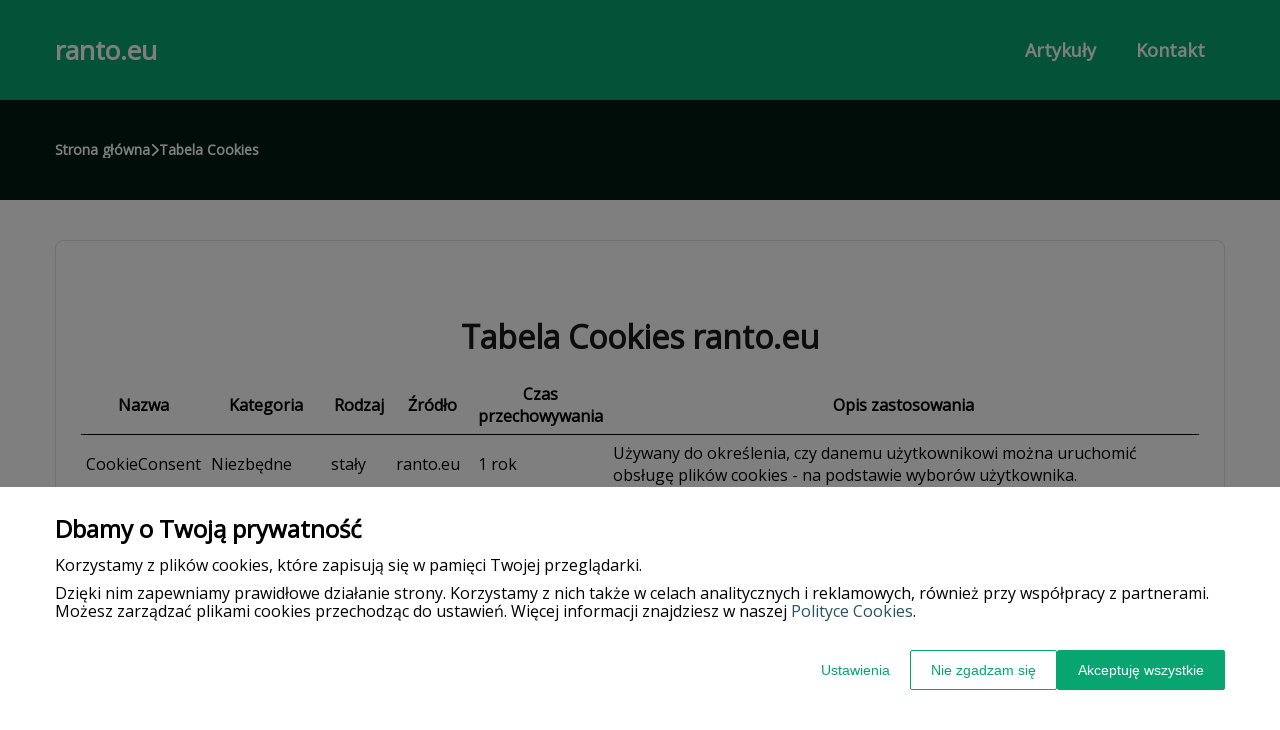

--- FILE ---
content_type: text/html
request_url: https://www.ranto.eu/tabela-cookies/
body_size: 7695
content:
<!DOCTYPE html><html lang="pl-PL"><head><meta charSet="utf-8"/><meta http-equiv="x-ua-compatible" content="ie=edge"/><meta name="viewport" content="width=device-width, initial-scale=1, shrink-to-fit=no"/><meta name="generator" content="Gatsby 5.12.9"/><meta name="google-site-verification" content="6DaSv7cig0nUC2S9tu18iRdX04Ggyf7Hibq4EYgm_ZA" data-gatsby-head="true"/><meta name="description" content="Poznaj zasady przetwarzania plików cookies" data-gatsby-head="true"/><meta name="robots" content="noindex, follow" data-gatsby-head="true"/><style data-styled="" data-styled-version="6.1.1">.klpre .header{position:relative;background:#09a571;overflow:hidden;}/*!sc*/
.klpre .header-wrapper{position:relative;display:flex;flex-direction:column;justify-content:space-between;align-content:center;align-items:stretch;}/*!sc*/
.klpre .header-logo{margin:0;text-decoration:none;min-height:100px;display:flex;align-items:center;color:#ffffff;font-family:'Open Sans',sans-serif;font-weight:600;font-size:26px;line-height:26px;font-style:normal;}/*!sc*/
.klpre .header-logo:hover{color:#ffffff;text-decoration:none;}/*!sc*/
.klpre .header-navlinks{display:flex;flex-direction:column;height:0;padding:0;gap:0;transition:all 0.3s ease-in-out;}/*!sc*/
.klpre .header-navlinks-button{position:absolute;color:#ffffff;top:calc(100px / 2 - 15px);right:0;width:30px;height:30px;}/*!sc*/
.klpre .header-navlinks-button:hover{cursor:pointer;}/*!sc*/
.klpre .header-navlinks-button svg{width:100%;height:100%;}/*!sc*/
.klpre .header-navlinks a{display:inline-flex;justify-content:center;align-items:center;transition:all 0.1s ease-in;height:40px;margin:0 -15px;padding:0;background:transparent;color:#ffffff;font-family:'Open Sans',sans-serif;font-weight:600;font-size:18px;text-decoration:none;font-style:normal;transition:color 0.3s ease-in-out,background-color 0.3s ease-in-out;}/*!sc*/
.klpre .header-navlinks a:hover{background:#ffffff;color:#09a571;text-decoration:none;}/*!sc*/
.klpre .header-navlinks.show{height:80px;margin-bottom:20px;}/*!sc*/
@media (min-width:768px){.klpre .header-wrapper{flex-direction:row;align-items:center;justify-content:space-between;flex-wrap:wrap;}.klpre .header-group_logo{font-size:26px;line-height:26px;}.klpre .header-navlinks{padding:0;margin:0;gap:0;flex-direction:row;justify-content:center;max-height:100%;}.klpre .header-navlinks,.klpre .header-navlinks.show{height:100px;margin-bottom:0;}.klpre .header-navlinks a{height:100%;padding:0 20px;margin:0;}.klpre .header-navlinks-button{display:none;}}/*!sc*/
data-styled.g1[id="styles__Styles-sc-19gzppy-0"]{content:"klpre,"}/*!sc*/
.dQMbpJ .footer{background-color:#09a571;}/*!sc*/
.dQMbpJ .footer-wrapper{display:grid;grid-template-columns:1fr;}/*!sc*/
.dQMbpJ .footer-siteName{margin:20px 0 0;padding-bottom:20px;width:100%;color:#fff;font-family:'Open Sans',sans-serif;font-weight:400;font-size:28px;border-bottom:1px solid #fff;font-style:normal;}/*!sc*/
.dQMbpJ .footer-navlinks{width:100%;padding:20px 0;display:flex;flex-direction:column;align-items:center;gap:30px;border-bottom:1px solid #fff;}/*!sc*/
.dQMbpJ .footer-navlinks a{flex-shrink:0;color:#fff;font-family:'Open Sans',sans-serif;font-weight:400;font-size:16px;line-height:18px;font-style:normal;text-decoration:none;}/*!sc*/
.dQMbpJ .footer-navlinks a:hover{color:#fff;text-decoration:underline;}/*!sc*/
.dQMbpJ .footer-categories{list-style-type:none;margin:0;padding:15px 0 15px;}/*!sc*/
.dQMbpJ .footer-categories-category a{color:#fff;font-family:'Open Sans',sans-serif;font-weight:400;font-size:14px;line-height:16px;font-style:normal;text-decoration:none;}/*!sc*/
.dQMbpJ .footer-categories-category a:hover{color:#fff;text-decoration:underline;}/*!sc*/
.dQMbpJ .footer-copyright{min-height:55px;padding:17px 15px;display:flex;justify-content:center;align-items:center;background:#00422c;}/*!sc*/
.dQMbpJ .footer-copyright p{margin:0;padding:0;color:#fff;font-family:'Open Sans',sans-serif;font-weight:400;font-size:14px;line-height:16px;font-style:normal;}/*!sc*/
.dQMbpJ .footer-copyright p span{color:#fff;font-weight:500;}/*!sc*/
@media (min-width:768px){.dQMbpJ .footer-wrapper{grid-template-columns:1fr 3fr;}.dQMbpJ .footer-siteName{border-bottom:none;}.dQMbpJ .footer-navlinks{flex-direction:row;justify-content:flex-start;}.dQMbpJ .footer-categories{grid-column:2/3;-moz-column-count:2;-webkit-column-count:2;column-count:2;gap:30px;padding:25px 0;}}/*!sc*/
data-styled.g8[id="styles__Styles-sc-1bu4alg-0"]{content:"dQMbpJ,"}/*!sc*/
*,*::before,*::after{box-sizing:border-box;-webkit-font-smoothing:antialiased;-moz-osx-font-smoothing:grayscale;}/*!sc*/
input,textarea,button,select,a{-webkit-tap-highlight-color:rgba(0,0,0,0);}/*!sc*/
img{max-width:100%;vertical-align:middle;border-style:none;}/*!sc*/
html{scroll-behavior:smooth;}/*!sc*/
body{font-family:'Open Sans',sans-serif;font-weight:400;font-size:16px;color:#000000;margin:0;padding:0;background-color:#ffffff;}/*!sc*/
main{position:relative;background:none;background-position:auto;background-repeat:no-repeat;background-size:initial;}/*!sc*/
main>*{position:relative;}/*!sc*/
main::before{content:'';display:none;position:absolute;display:block;left:0;top:0;height:100%;width:100%;background:none;}/*!sc*/
a{color:#09875c;text-decoration:none;font-style:normal;transition:color 0.3s ease-in-out;}/*!sc*/
a:hover{color:#09a571;text-decoration:underline;}/*!sc*/
p,ul,ol,ol li,ul li{font-family:'Open Sans',sans-serif;font-weight:400;font-size:16px;font-style:normal;line-height:18px;color:#000000;margin:0 0 10px;}/*!sc*/
h1{font-family:'Open Sans',sans-serif;font-weight:700;font-size:32px;line-height:32px;color:#1b1b1b;margin:0 0 23px;font-style:normal;}/*!sc*/
h2{font-family:'Open Sans',sans-serif;font-weight:700;font-size:26px;line-height:26px;color:#1b1b1b;margin:0 0 23px;font-style:normal;}/*!sc*/
h3{font-family:'Open Sans',sans-serif;font-weight:700;font-size:24px;line-height:24px;color:#1b1b1b;margin:0 0 15px;font-style:normal;}/*!sc*/
h4{font-family:'Open Sans',sans-serif;font-weight:700;font-size:20px;line-height:20px;color:#1b1b1b;margin:0 0 10px;font-style:normal;}/*!sc*/
.container{width:1200px;max-width:100%;margin:0 auto;padding:0 15px;}/*!sc*/
.text-center{text-align:center;}/*!sc*/
.underline{text-decoration:underline;}/*!sc*/
.italic{font-style:italic;}/*!sc*/
.tabs .tab-label{min-height:38px;}/*!sc*/
.tabs .tab-label input{width:20px;height:20px;}/*!sc*/
.tabs .tab-label input:checked{background:#ffffff;border-color:#ffffff;accent-color:#ffffff;}/*!sc*/
.tabs .tab{margin-bottom:12px;}/*!sc*/
.tabs .tab-label{display:flex;justify-content:space-between;align-items:center;padding:5px 10px;background:#1b1b1b;color:#ffffff;cursor:pointer;gap:25px;margin-bottom:0;}/*!sc*/
.tabs .tab-label p{margin-bottom:0;color:#ffffff;}/*!sc*/
.tabs .tab-label p:first-child{flex-grow:1;}/*!sc*/
.tabs .tab-label svg{transition:.4s all ease-in-out;}/*!sc*/
.tabs .tab-content{height:0;max-height:0;overflow:hidden;padding:0;position:relative;}/*!sc*/
.tabs .tab-content p{margin:0;}/*!sc*/
.tabs .tab-content.table{background:transparent;}/*!sc*/
.tabs .tab-content.table:after{display:none;}/*!sc*/
.tabs .tab-content:after{content:'';width:100%;height:100%;position:absolute;left:0;top:0;background:#1b1b1b;opacity:0.1;}/*!sc*/
.tabs .tab input.tab-toggle{display:none;}/*!sc*/
.tabs .tab input.tab-toggle:checked +.tab-label svg{transform:rotate(180deg);}/*!sc*/
.tabs .tab input.tab-toggle:checked ~.tab-content{height:auto;max-height:max-content;padding:15px 10px;}/*!sc*/
.tabs .tab input.tab-toggle:checked ~.tab-content.table{padding-left:0;padding-right:0;}/*!sc*/
.tabs .tab input.cookie-control:hover{cursor:pointer;}/*!sc*/
.tabs .tab:checked .accordion-tab svg{transform:rotate(180deg);}/*!sc*/
#box-cookie-table table{border-collapse:collapse;width:100%;}/*!sc*/
#box-cookie-table table thead{background:#1b1b1b;color:#ffffff;}/*!sc*/
#box-cookie-table table tr td,#box-cookie-table table tr th{padding:7px;}/*!sc*/
#box-cookie-table table,#box-cookie-table th,#box-cookie-table td{border:1px solid #1b1b1b;}/*!sc*/
data-styled.g12[id="sc-global-ivQTca1"]{content:"sc-global-ivQTca1,"}/*!sc*/
.csdbKY{margin-bottom:40px;}/*!sc*/
.csdbKY .breadcrumbs{min-height:100px;background:#001b12;background-size:cover;background-repeat:no-repeat;background-position:center;display:flex;justify-content:flex-start;align-items:center;}/*!sc*/
.csdbKY .breadcrumbs-items{display:flex;align-items:center;height:100%;gap:7px;border-bottom:none;white-space:nowrap;overflow-wrap:break-word;overflow:hidden;overflow-x:scroll;scrollbar-width:none;}/*!sc*/
.csdbKY .breadcrumbs-items::-webkit-scrollbar{width:0;height:0;}/*!sc*/
.csdbKY .breadcrumbs-item{color:#fff;font-family:'Open Sans',sans-serif;font-weight:600;font-size:14px;font-style:normal;line-height:16px;text-decoration:none;transition:color 0.2s ease-in-out;}/*!sc*/
.csdbKY .breadcrumbs-item:hover{color:#ffffff;text-decoration:underline;}/*!sc*/
.csdbKY .breadcrumbs-item svg{height:14px;color:#ffffff;}/*!sc*/
.csdbKY .breadcrumbs-item.last{pointer-events:none;color:#ffffff;}/*!sc*/
data-styled.g14[id="styles__Styles-sc-x3qckz-0"]{content:"csdbKY,"}/*!sc*/
.cOWJSE{background:#fff;border:1px solid #e2e2e2;border-radius:8px;box-shadow:none;padding:40px 25px 50px;}/*!sc*/
.cOWJSE h1,.cOWJSE h2,.cOWJSE h3{text-align:center;margin-top:40px;}/*!sc*/
.cOWJSE h1 span,.cOWJSE h2 span,.cOWJSE h3 span{white-space:nowrap;}/*!sc*/
.cOWJSE .table-wrapper{overflow-x:scroll;transform:rotateX(180deg);}/*!sc*/
.cOWJSE table{border-collapse:collapse;transform:rotateX(180deg);}/*!sc*/
.cOWJSE table thead tr{border-bottom:1px solid #000000;}/*!sc*/
.cOWJSE table thead tr th{padding:7px 5px;}/*!sc*/
.cOWJSE table tbody tr{position:relative;}/*!sc*/
.cOWJSE table tbody tr:not(:last-child):after{content:'';display:block;position:absolute;left:0;bottom:0;width:100%;height:1px;background:#000000;opacity:0.3;}/*!sc*/
.cOWJSE table tbody tr td{padding:7px 5px;}/*!sc*/
.cOWJSE table tbody tr td:nth-child(6){min-width:400px;}/*!sc*/
@media (min-width:992px){.cOWJSE .content-wrapper{margin:0 auto;}.cOWJSE .table-wrapper{overflow-x:auto;}}/*!sc*/
data-styled.g58[id="CookieTable__Styles-sc-gmnfcj-0"]{content:"cOWJSE,"}/*!sc*/
</style><link rel="sitemap" type="application/xml" href="/sitemap-index.xml"/><title data-gatsby-head="true">Zasady przetwarzania plików cookies</title><link rel="icon" href="https://dxsggoz3g3gl3.cloudfront.net/siteLogo/ranto.png" data-gatsby-head="true"/><link rel="preconnect" href="https://fonts.googleapis.com" data-gatsby-head="true"/><link rel="preload" href="https://fonts.googleapis.com/css2?family=Open+Sans" as="style" data-gatsby-head="true"/><link href="https://fonts.googleapis.com/css2?family=Open+Sans" rel="stylesheet" data-gatsby-head="true"/><script data-gatsby-head="true">
            function gtag() {
                window.dataLayer = window.dataLayer || [];
                dataLayer.push(arguments);
            }
            
            let consents = {
                ad_storage: 'denied',
                ad_user_data: 'denied',
                ad_personalization: 'denied',
                analytics_storage: 'denied',
                functionality_storage: 'denied',
                personalization_storage: 'denied',
                security_storage: 'denied',
            }
            
            const cookies = document.cookie
                ? document.cookie
                    .split(";")
                    .map((v) => v.split("="))
                    .reduce((acc, v) => {
                        acc[decodeURIComponent(v[0].trim())] = decodeURIComponent(
                            v[1].trim()
                        );
                        return acc;
                    }, {})
                : null;
                
            if (cookies?.cookieConsent){
                let cookieConsentJSON = {}
                let cookieConsent = cookies.cookieConsent
                cookieConsent = cookieConsent.replace(/{|}| |'|"/g, '').split(",")
                for(var i = 0; i < cookieConsent.length; i++){
                    cookieConsentJSON[cookieConsent[i].split(":")[0]] = cookieConsent[i].split(":")[1]
                }
                consents = cookieConsentJSON;
            }                       
        
            gtag("consent", "default", consents);                  
        </script><script data-gatsby-head="true">(function(w,d,s,l,i){w[l]=w[l]||[];w[l].push({'gtm.start':
      new Date().getTime(),event:'gtm.js'});var f=d.getElementsByTagName(s)[0],
      j=d.createElement(s),dl=l!='dataLayer'?'&l='+l:'';j.async=true;j.src=
      'https://www.googletagmanager.com/gtm.js?id='+i+dl;f.parentNode.insertBefore(j,f);
      })(window,document,'script','dataLayer','GTM-P66BJ4BS');</script><script type="application/ld+json" data-gatsby-head="true">{
            "@context": "https://schema.org",
            "@type": "BreadcrumbList",
            "itemListElement": [{
              "@type": "ListItem",
              "position": 1,
              "name": "Tabela Cookies"
              
            }]
          }</script></head><body><noscript><iframe src="https://www.googletagmanager.com/ns.html?id=GTM-P66BJ4BS" height="0" width="0" style="display:none;visibility:hidden"></iframe></noscript><div id="___gatsby"><div style="outline:none" tabindex="-1" id="gatsby-focus-wrapper"><header class="styles__Styles-sc-19gzppy-0 klpre"><div class="header"><div class="container"><div class="header-wrapper"><a href="/" class="header-logo">ranto.eu</a><div class="header-navlinks "><a href="/artykuly/">Artykuły</a><a href="/kontakt/">Kontakt</a><div class="header-navlinks-button"><svg aria-hidden="true" focusable="false" data-prefix="fas" data-icon="bars" class="svg-inline--fa fa-bars " role="img" xmlns="http://www.w3.org/2000/svg" viewBox="0 0 448 512"><path fill="currentColor" d="M0 96C0 78.3 14.3 64 32 64H416c17.7 0 32 14.3 32 32s-14.3 32-32 32H32C14.3 128 0 113.7 0 96zM0 256c0-17.7 14.3-32 32-32H416c17.7 0 32 14.3 32 32s-14.3 32-32 32H32c-17.7 0-32-14.3-32-32zM448 416c0 17.7-14.3 32-32 32H32c-17.7 0-32-14.3-32-32s14.3-32 32-32H416c17.7 0 32 14.3 32 32z"></path></svg></div></div></div></div></div></header><main class="page-cookieTable"><div class="styles__Styles-sc-x3qckz-0 csdbKY"><section class="breadcrumbs"><div class="breadcrumbs-container container"><div class="breadcrumbs-items"><a href="/" class="breadcrumbs-item">Strona główna</a><div class="breadcrumbs-item"><svg aria-hidden="true" focusable="false" data-prefix="fas" data-icon="chevron-right" class="svg-inline--fa fa-chevron-right " role="img" xmlns="http://www.w3.org/2000/svg" viewBox="0 0 320 512"><path fill="currentColor" d="M310.6 233.4c12.5 12.5 12.5 32.8 0 45.3l-192 192c-12.5 12.5-32.8 12.5-45.3 0s-12.5-32.8 0-45.3L242.7 256 73.4 86.6c-12.5-12.5-12.5-32.8 0-45.3s32.8-12.5 45.3 0l192 192z"></path></svg></div><div class="breadcrumbs-item last">Tabela Cookies</div></div></div></section></div><div class="container" style="padding-bottom:60px"><div class="CookieTable__Styles-sc-gmnfcj-0 cOWJSE"><div class="content-wrapper"><h1>Tabela Cookies <!-- -->ranto.eu</h1><div class="table-wrapper"><table><thead><tr><th>Nazwa</th><th>Kategoria</th><th>Rodzaj</th><th>Źródło</th><th>Czas przechowywania</th><th>Opis zastosowania</th></tr></thead><tbody><tr><td>CookieConsent</td><td>Niezbędne</td><td>stały</td><td>ranto.eu</td><td>1 rok</td><td>Używany do określenia, czy danemu użytkownikowi można uruchomić obsługę plików cookies - na podstawie wyborów użytkownika.</td></tr><tr><td>JSESSIONID</td><td>Niezbędne</td><td>sesyjny</td><td>ranto.eu</td><td>do końca sesji</td><td>Używany do zachowania stanu sesji użytkownika we wszystkich żądaniach witryny internetowej.</td></tr><tr><td>rc::a</td><td>Niezbędne</td><td>stały</td><td>Google</td><td>nie wygasa automatycznie</td><td>Używany do rozróżniania użytkowników od robotów. Dzięki temu plikowi cookie budujemy raporty o wykorzystaniu serwisu przez użytkowników.</td></tr><tr><td>rc::c</td><td>Niezbędne</td><td>sesyjny</td><td>Google</td><td>do końca sesji</td><td>Używany do rozróżniania użytkowników od robotów. Dzięki temu plikowi cookie budujemy raporty o wykorzystaniu serwisu przez użytkowników.</td></tr><tr><td>SOCS</td><td>Niezbędne</td><td>stały</td><td>Google</td><td>13 miesięcy</td><td>Używany do przechowywania informacji o decyzjach użytkownika odnośnie stosowania plików cookies.</td></tr><tr><td>AEC</td><td>Niezbędne</td><td>stały</td><td>Google</td><td>6 miesięcy</td><td>Uzywany do zabezpieczenia danych użytkownika i uniemożliwania złośliwym witrynom wykonywania działań w imieniu użytkownika.</td></tr><tr><td>_ga</td><td>Analityczne</td><td>stały</td><td>Google</td><td>2 lata</td><td>Rejestruje unikalne ID dla użytkownika, które jest używane do generowania statystyk dotyczących sposobu korzystania z witryny.</td></tr><tr><td>_gat</td><td>Analityczne</td><td>stały</td><td>Google</td><td>1 dzień</td><td>Używany przez Google Analytics do ograniczenia liczby żądań.</td></tr><tr><td>_gid</td><td>Analityczne</td><td>stały</td><td>Google</td><td>1 dzień</td><td>Rejestruje unikalne ID dla użytkownika, które jest używane do generowania statystyk dotyczących sposobu korzystania z witryny.</td></tr><tr><td>__Secure-3PAPISID</td><td>Analityczne</td><td>stały</td><td>Google</td><td>2 lata</td><td>Używany do budowania profilu zainteresowań użytkownika w celu wyświetlenia mu spersonalizowanych reklam.</td></tr><tr><td>__Secure-3PSID</td><td>Analityczne</td><td>stały</td><td>Google</td><td>2 lata</td><td>Używany do budowania profilu zainteresowań użytkownika w celu wyświetlenia mu spersonalizowanych reklam.</td></tr><tr><td>OTZ</td><td>Analityczne</td><td>stały</td><td>Google</td><td>1 miesiąc</td><td>Używany do przeprowadzania zbiorczej analizy danych o użytkowinkach witryny internetowej.</td></tr><tr><td>1P_JAR</td><td>Analityczne</td><td>stały</td><td>Google</td><td>1 miesiąc</td><td>Używany do przechowywania informacji o sposobie używania witryny przez użytkownika oraz reklam, jakie mógł widzieć przed odwiedzeniem witryny.</td></tr><tr><td>__Secure-1PSIDCC</td><td>Marketingowe</td><td>stały</td><td>Google</td><td>1 rok</td><td>Używany do uruchamiania opcji i serwisów w ramach witryny internetowej.</td></tr><tr><td>__Secure-1PSID</td><td>Marketingowe</td><td>stały</td><td>Google</td><td>2 lata</td><td>Używany do budowania profilu zainteresowań użytkownika w celu wyświetlenia mu spersonalizowanych reklam.</td></tr><tr><td>__Secure-1PAPISID</td><td>Marketingowe</td><td>stały</td><td>Google</td><td>2 lata</td><td>Używany do autentykacji użytkowników i bieżącej ochrony przed nieuprawnionymi atakami.</td></tr><tr><td>__Secure-3PSIDCC</td><td>Marketingowe</td><td>stały</td><td>Google</td><td>1 rok</td><td>Używany do budowania profilu zainteresowań użytkownika w celu wyświetlenia mu spersonalizowanych reklam.</td></tr><tr><td>_fbp</td><td>Marketingowe</td><td>stały</td><td>Facebook</td><td>3 miesiące</td><td>Używany przez Facebooka do dostarczenia produktów reklamowych od zewnętrznych reklamodawców.</td></tr><tr><td>tr</td><td>Marketingowe</td><td>sesyjny</td><td>Facebook</td><td>do końca sesji</td><td>Używany przez Facebooka do dostarczenia produktów reklamowych od zewnętrznych reklamodawców.</td></tr><tr><td>SIDCC</td><td>Marketingowe</td><td>stały</td><td>Google</td><td>1 rok</td><td>Używany do przechowywania informacji o sposobie używania witryny przez użytkownika oraz reklam, jakie mógł widzieć przed odwiedzeniem witryny.</td></tr><tr><td>HSID</td><td>Marketingowe</td><td>stały</td><td>Google</td><td>2 lata</td><td>Używany do przechowywania zaszyfrowanych danych konta Google użytkownika, w celu zabezpieczenia go przed atakami.</td></tr><tr><td>SID</td><td>Marketingowe</td><td>stały</td><td>Google</td><td>2 lata</td><td>Używany do autentykacji użytkowników i bieżącej ochrony przed nieuprawnionymi atakami.</td></tr><tr><td>SSID</td><td>Marketingowe</td><td>stały</td><td>Google</td><td>2 lata</td><td>Używany do wyświetlania spersonalizowanych reklam na stronach Google, opartych na wcześniejszych wyszukiwaniach i interakcjach użytkownika.</td></tr><tr><td>SAPISID</td><td>Marketingowe</td><td>stały</td><td>Google</td><td>2 lata</td><td>Używany do wyświetlania spersonalizowanych reklam na stronach Google, opartych na wcześniejszych wyszukiwaniach i interakcjach użytkownika.</td></tr><tr><td>NID</td><td>Marketingowe</td><td>stały</td><td>Google</td><td>1 rok</td><td>Używany do przechowywania preferencji użytkownika, w tym np. preferowanego języka, upodobań odnośnie liczby wyników wyszukiwania na pojedyńczej podstronie, etc.</td></tr><tr><td>DV</td><td>Marketingowe</td><td>stały</td><td>Google</td><td>1 dzień</td><td>Używany do przechowywania danych o interakcjach użytkownika i wyświetlania mu treści oraz reklam dopasowanych do jego preferencji.</td></tr><tr><td>AWSALB#</td><td>Niezbędne</td><td>stały</td><td>Amazon</td><td>1 tydzień</td><td>Plik używany do zapewnienia równego obciążenia na serwerach.</td></tr></tbody></table></div></div></div></div></main><footer class="styles__Styles-sc-1bu4alg-0 dQMbpJ"><div class="footer"><div class="container"><div class="footer-wrapper"><div class="footer-siteName">ranto.eu</div><div class="footer-navlinks"><a href="/">Strona główna</a><a href="/artykuly/">Artykuły</a><a href="/regulamin/">Regulamin</a><a href="/polityka-cookies/">Polityka cookies</a><a href="/kontakt/">Kontakt</a></div><ul class="footer-categories"><li class="footer-categories-category"><a href="/artykuly/odziez-obuwie-i-dodatki/">Odzież, obuwie i dodatki</a></li><li class="footer-categories-category"><a href="/artykuly/uslugi-i-produkty-remontowo-budowlane/">Usługi i produkty remontowo-budowlane</a></li><li class="footer-categories-category"><a href="/artykuly/zakupy-kultura-i-rozrywka/">Zakupy, kultura i rozrywka</a></li><li class="footer-categories-category"><a href="/artykuly/produkty-i-uslugi-dla-kazdego/">Produkty i usługi dla każdego</a></li><li class="footer-categories-category"><a href="/artykuly/wnetrza-wyposazenie-i-wystroj/">Wnętrza - wyposażenie i wystrój</a></li><li class="footer-categories-category"><a href="/artykuly/ochrona-zdrowia-i-uroda/">Ochrona zdrowia i uroda</a></li><li class="footer-categories-category"><a href="/artykuly/turystyka-noclegi-i-wypoczynek/">Turystyka, noclegi i wypoczynek</a></li><li class="footer-categories-category"><a href="/artykuly/rolnictwo-zwierzeta-i-rosliny/">Rolnictwo, zwierzęta i rośliny</a></li><li class="footer-categories-category"><a href="/artykuly/gastronomia-artykuly-spozywcze/">Gastronomia, artykuły spożywcze</a></li><li class="footer-categories-category"><a href="/artykuly/elektronika-agd-narzedzia/">Elektronika, AGD, narzędzia</a></li><li class="footer-categories-category"><a href="/artykuly/imprezy-sluby-okazje/">Imprezy, śluby, okazje</a></li><li class="footer-categories-category"><a href="/artykuly/transport-logistyka-i-pojazdy/">Transport, logistyka i pojazdy</a></li><li class="footer-categories-category"><a href="/artykuly/nauka-i-szkolnictwo/">Nauka i szkolnictwo</a></li><li class="footer-categories-category"><a href="/artykuly/media-i-badanie-rynku/">Media i badanie rynku</a></li></ul></div></div><div class="footer-copyright"><p>Copyright <!-- -->2026<!-- -->  <span>ranto.eu</span> - <!-- -->wszelkie prawa zastrzeżone</p></div></div></footer><section class="cookies-consent-section"></section></div><div id="gatsby-announcer" style="position:absolute;top:0;width:1px;height:1px;padding:0;overflow:hidden;clip:rect(0, 0, 0, 0);white-space:nowrap;border:0" aria-live="assertive" aria-atomic="true"></div></div><script id="gatsby-script-loader">/*<![CDATA[*/window.pagePath="/tabela-cookies/";/*]]>*/</script><!-- slice-start id="_gatsby-scripts-1" -->
          <script
            id="gatsby-chunk-mapping"
          >
            window.___chunkMapping="{\"app\":[\"/app-47ef736918c0ded318d4.js\"],\"component---src-templates-article-preview-tsx\":[\"/component---src-templates-article-preview-tsx-e50ecda77d58eca5d657.js\"],\"component---src-templates-article-tsx\":[\"/component---src-templates-article-tsx-d0ba1be53cddd2a90236.js\"],\"component---src-templates-articles-tsx\":[\"/component---src-templates-articles-tsx-bf12fd9393b7024fddc9.js\"],\"component---src-templates-contact-tsx\":[\"/component---src-templates-contact-tsx-9a75aa4b91a97a904446.js\"],\"component---src-templates-cookie-policy-tsx\":[\"/component---src-templates-cookie-policy-tsx-4456d511f5e738ac312e.js\"],\"component---src-templates-cookie-table-tsx\":[\"/component---src-templates-cookie-table-tsx-2b2d1bee3be2df03d931.js\"],\"component---src-templates-error-tsx\":[\"/component---src-templates-error-tsx-f5b85bc1719f9624aaa0.js\"],\"component---src-templates-home-tsx\":[\"/component---src-templates-home-tsx-e022a3c3bcf8ec96b9f4.js\"],\"component---src-templates-terms-tsx\":[\"/component---src-templates-terms-tsx-09b1e7cc61c14f1adb39.js\"]}";
          </script>
        <script>window.___webpackCompilationHash="ed04475b4a1db1d3ec40";</script><script src="/webpack-runtime-76c0ed9ca3e736674960.js" async></script><script src="/framework-c76ccf8ca752a6b85925.js" async></script><script src="/app-47ef736918c0ded318d4.js" async></script><!-- slice-end id="_gatsby-scripts-1" --></body></html>

--- FILE ---
content_type: application/javascript
request_url: https://www.ranto.eu/component---src-templates-cookie-table-tsx-2b2d1bee3be2df03d931.js
body_size: 52912
content:
"use strict";(self.webpackChunktorus_orion_front=self.webpackChunktorus_orion_front||[]).push([[116],{972:function(e,t,l){l.d(t,{Z:function(){return f}});var n=l(7294),r=l(5785),a=l(982),o=l(9417),c=l(5086),u=l(6107);const m=c.styled.div.withConfig({displayName:"styles__Styles",componentId:"sc-x3qckz-0"})(["margin-bottom:40px;.breadcrumbs{min-height:",";background:",";background-size:cover;background-repeat:no-repeat;background-position:center;display:flex;justify-content:flex-start;align-items:center;&-items{display:flex;align-items:center;height:100%;gap:7px;border-bottom:",";white-space:nowrap;overflow-wrap:break-word;overflow:hidden;overflow-x:scroll;scrollbar-width:none;&::-webkit-scrollbar{width:0;height:0;}}&-item{color:",";font-family:",";font-weight:",";font-size:",";font-style:",";line-height:",";text-decoration:",";transition:color 0.2s ease-in-out;&:hover{color:",";text-decoration:",";}svg{height:",";color:",";}&.last{pointer-events:none;color:",";}}}"],(e=>{let{$config:t}=e;return t.height}),(e=>{let{$config:t}=e;return(0,u.Z)(t.backgroundImage)}),(e=>{let{$config:t}=e;return t.borderBottom}),(e=>{let{$config:t}=e;return t.group_item.color}),(e=>{let{$config:t}=e;return t.group_item.fontFamily}),(e=>{let{$config:t}=e;return t.group_item.fontWeight}),(e=>{let{$config:t}=e;return t.group_item.fontSize}),(e=>{let{$config:t}=e;return t.group_item.fontStyle}),(e=>{let{$config:t}=e;return t.group_item.lineHeight}),(e=>{let{$config:t}=e;return t.group_item.textDecoration}),(e=>{let{$config:t}=e;return t.group_item.hover_color}),(e=>{let{$config:t}=e;return t.group_item.hover_textDecoration}),(e=>{let{$config:t}=e;return t.group_svg.height}),(e=>{let{$config:t}=e;return t.group_svg.color}),(e=>{let{$config:t}=e;return t.group_item.group_disabled.color}));var i=m,d=l(2054);var s=e=>{let{items:t,config:l,language:c}=e;const u=[{label:d.Kb[c].home,link:"/"}].concat((0,r.Z)(t));return n.createElement(i,{$config:l},n.createElement("section",{className:"breadcrumbs"},n.createElement("div",{className:"breadcrumbs-container container"},n.createElement("div",{className:"breadcrumbs-items"},u&&u.map(((e,t)=>n.createElement(n.Fragment,{key:t},t!==u.length-1?n.createElement(n.Fragment,null,n.createElement("a",{href:e.link||"/",className:"breadcrumbs-item"},e.label),n.createElement("div",{className:"breadcrumbs-item"},n.createElement(a.G,{icon:o._tD}))):n.createElement("div",{className:"breadcrumbs-item last"},e.label))))))))};const E=c.styled.div.withConfig({displayName:"styles__Styles",componentId:"sc-17pe17z-0"})(["margin-bottom:40px;.breadcrumbs{min-height:",";background:",";background-size:cover;background-repeat:no-repeat;background-position:center;display:flex;justify-content:flex-start;align-items:center;position:relative;&::before{content:'';display:",";position:absolute;left:0;top:0;height:100%;width:100%;background:",";}&-container{z-index:2;}&-items{display:flex;align-items:center;height:100%;gap:7px;border-bottom:",";white-space:nowrap;overflow-wrap:break-word;overflow:hidden;overflow-x:scroll;scrollbar-width:none;&::-webkit-scrollbar{width:0;height:0;}}&-item{color:",";font-family:",";font-weight:",";font-size:",";font-style:",";line-height:",";text-decoration:",";transition:color 0.2s ease-in-out;&:hover{color:",";text-decoration:",";}svg{height:",";color:",";}&.last{pointer-events:none;color:",";}}}"],(e=>{let{$config:t}=e;return t.height}),(e=>{let{$config:t}=e;return(0,u.Z)(t.backgroundImage)}),(e=>{let{$config:t}=e;return"true"===t.group_blenda.boolean_showBlenda?"block":"none"}),(e=>{let{$config:t}=e;return t.group_blenda.backgroundColor}),(e=>{let{$config:t}=e;return t.borderBottom}),(e=>{let{$config:t}=e;return t.group_item.color}),(e=>{let{$config:t}=e;return t.group_item.fontFamily}),(e=>{let{$config:t}=e;return t.group_item.fontWeight}),(e=>{let{$config:t}=e;return t.group_item.fontSize}),(e=>{let{$config:t}=e;return t.group_item.fontStyle}),(e=>{let{$config:t}=e;return t.group_item.lineHeight}),(e=>{let{$config:t}=e;return t.group_item.textDecoration}),(e=>{let{$config:t}=e;return t.group_item.hover_color}),(e=>{let{$config:t}=e;return t.group_item.hover_textDecoration}),(e=>{let{$config:t}=e;return t.group_svg.height}),(e=>{let{$config:t}=e;return t.group_svg.color}),(e=>{let{$config:t}=e;return t.group_item.group_disabled.color}));var g=E;var p=e=>{let{items:t,config:l,language:c}=e;const u=[{label:d.Kb[c].home,link:"/"}].concat((0,r.Z)(t));return n.createElement(g,{$config:l},n.createElement("section",{className:"breadcrumbs"},n.createElement("div",{className:"breadcrumbs-container container"},n.createElement("div",{className:"breadcrumbs-items"},u&&u.map(((e,t)=>n.createElement(n.Fragment,{key:t},t!==u.length-1?n.createElement(n.Fragment,null,n.createElement("a",{href:e.link||"/",className:"breadcrumbs-item"},e.label),n.createElement("div",{className:"breadcrumbs-item"},n.createElement(a.G,{icon:o._tD}))):n.createElement("div",{className:"breadcrumbs-item last"},e.label))))))))};const h=c.styled.div.withConfig({displayName:"styles__Styles",componentId:"sc-1mimztf-0"})(["margin-bottom:40px;padding-top:20px;.breadcrumbs{background-size:cover;background-repeat:no-repeat;background-position:center;display:flex;justify-content:flex-start;align-items:center;&-items{display:flex;align-items:center;height:100%;padding-bottom:",";gap:7px;border-bottom:",";white-space:nowrap;overflow-wrap:break-word;overflow:hidden;overflow-x:scroll;scrollbar-width:none;&::-webkit-scrollbar{width:0;height:0;}}&-item{color:",";font-family:",";font-weight:",";font-size:",";font-style:",";line-height:",";text-decoration:",";transition:color 0.2s ease-in-out;&:hover{color:",";text-decoration:",";}svg{height:",";color:",";}&.last{pointer-events:none;color:",";}}}"],(e=>{let{$config:t}=e;return"none"===t.borderBottom?0:"20px"}),(e=>{let{$config:t}=e;return t.borderBottom}),(e=>{let{$config:t}=e;return t.group_item.color}),(e=>{let{$config:t}=e;return t.group_item.fontFamily}),(e=>{let{$config:t}=e;return t.group_item.fontWeight}),(e=>{let{$config:t}=e;return t.group_item.fontSize}),(e=>{let{$config:t}=e;return t.group_item.fontStyle}),(e=>{let{$config:t}=e;return t.group_item.lineHeight}),(e=>{let{$config:t}=e;return t.group_item.textDecoration}),(e=>{let{$config:t}=e;return t.group_item.hover_color}),(e=>{let{$config:t}=e;return t.group_item.hover_textDecoration}),(e=>{let{$config:t}=e;return t.group_svg.height}),(e=>{let{$config:t}=e;return t.group_svg.color}),(e=>{let{$config:t}=e;return t.group_item.group_disabled.color}));var b=h;var k=e=>{let{items:t,config:l,language:c}=e;const u=[{label:d.Kb[c].home,link:"/"}].concat((0,r.Z)(t));return n.createElement(b,{$config:l},n.createElement("section",{className:"breadcrumbs"},n.createElement("div",{className:"breadcrumbs-container container"},n.createElement("div",{className:"breadcrumbs-items"},u&&u.map(((e,t)=>n.createElement(n.Fragment,{key:t},t!==u.length-1?n.createElement(n.Fragment,null,n.createElement("a",{href:e.link||"/",className:"breadcrumbs-item"},e.label),n.createElement("div",{className:"breadcrumbs-item"},n.createElement(a.G,{icon:o._tD}))):n.createElement("div",{className:"breadcrumbs-item last"},e.label))))))))};const y=c.styled.div.withConfig({displayName:"styles__Styles",componentId:"sc-68g3ry-0"})(["margin-bottom:40px;background:",";background-size:cover;background-position:center center;.breadcrumbs{min-height:",";background-repeat:no-repeat;background-position:center;display:flex;justify-content:flex-start;align-items:center;position:relative;&::before{content:'';display:",";position:absolute;left:0;top:0;height:100%;width:100%;background:",";}&-container{z-index:2;}&-items{display:flex;align-items:center;height:100%;padding-bottom:",";gap:7px;border-bottom:",";white-space:nowrap;overflow-wrap:break-word;overflow:hidden;overflow-x:scroll;scrollbar-width:none;&::-webkit-scrollbar{width:0;height:0;}}&-item{color:",";font-family:",";font-weight:",";font-size:",";font-style:",";line-height:",";text-decoration:",";transition:color 0.2s ease-in-out;&:hover{color:",";text-decoration:",";}svg{height:",";color:",";}&.last{pointer-events:none;color:",";}}}"],(e=>{let{$config:t}=e;return(0,u.Z)(t.backgroundImage)}),(e=>{let{$config:t}=e;return t.height}),(e=>{let{$config:t}=e;return"true"===t.group_blenda.boolean_showBlenda?"block":"none"}),(e=>{let{$config:t}=e;return t.group_blenda.backgroundColor}),(e=>{let{$config:t}=e;return"none"===t.borderBottom?0:"20px"}),(e=>{let{$config:t}=e;return t.borderBottom}),(e=>{let{$config:t}=e;return t.group_item.color}),(e=>{let{$config:t}=e;return t.group_item.fontFamily}),(e=>{let{$config:t}=e;return t.group_item.fontWeight}),(e=>{let{$config:t}=e;return t.group_item.fontSize}),(e=>{let{$config:t}=e;return t.group_item.fontStyle}),(e=>{let{$config:t}=e;return t.group_item.lineHeight}),(e=>{let{$config:t}=e;return t.group_item.textDecoration}),(e=>{let{$config:t}=e;return t.group_item.hover_color}),(e=>{let{$config:t}=e;return t.group_item.hover_textDecoration}),(e=>{let{$config:t}=e;return t.group_svg.height}),(e=>{let{$config:t}=e;return t.group_svg.color}),(e=>{let{$config:t}=e;return t.group_item.group_disabled.color}));var w=y;var v=e=>{let{items:t,config:l,language:c}=e;const u=[{label:d.Kb[c].home,link:"/"}].concat((0,r.Z)(t));return n.createElement(w,{$config:l},n.createElement("section",{className:"breadcrumbs"},n.createElement("div",{className:"breadcrumbs-container container"},n.createElement("div",{className:"breadcrumbs-items"},u&&u.map(((e,t)=>n.createElement(n.Fragment,{key:t},t!==u.length-1?n.createElement(n.Fragment,null,n.createElement("a",{href:e.link||"/",className:"breadcrumbs-item"},e.label),n.createElement("div",{className:"breadcrumbs-item"},n.createElement(a.G,{icon:o._tD}))):n.createElement("div",{className:"breadcrumbs-item last"},e.label))))))))};var f=e=>{let{config:t,items:l,language:r}=e;switch(t.general.breadcrumbs.variant){case"2.1":return n.createElement(v,{language:r,config:t.general.breadcrumbs.params,items:l});case 2:case"2":return n.createElement(k,{language:r,config:t.general.breadcrumbs.params,items:l});case"1.1":return n.createElement(p,{language:r,config:t.general.breadcrumbs.params,items:l});default:return n.createElement(s,{language:r,config:t.general.breadcrumbs.params,items:l})}}},1571:function(e,t,l){l.r(t),l.d(t,{Head:function(){return p},default:function(){return g}});var n=l(7294),r=l(3815),a=l(5086),o=l(3904),c=l(972),u=l(2054);var m=e=>{let{siteNameAlias:t}=e;return n.createElement(n.Fragment,null,n.createElement("h1",null,"Tabelle der Cookies ",t),n.createElement("div",{className:"table-wrapper"},n.createElement("table",null,n.createElement("thead",null,n.createElement("tr",null,n.createElement("th",null,"Name"),n.createElement("th",null,"Kategorie"),n.createElement("th",null,"Art"),n.createElement("th",null,"Quelle"),n.createElement("th",null,"Speicherdauer"),n.createElement("th",null,"Verwendungszweck"))),n.createElement("tbody",null,n.createElement("tr",null,n.createElement("td",null,"CookieConsent"),n.createElement("td",null,"Erforderlich"),n.createElement("td",null,"permanent"),n.createElement("td",null,t),n.createElement("td",null,"1 Jahr"),n.createElement("td",null,"Wird verwendet, um festzulegen, ob Cookie-Funktionen für den Benutzer basierend auf seinen Entscheidungen aktiviert werden können.")),n.createElement("tr",null,n.createElement("td",null,"JSESSIONID"),n.createElement("td",null,"Erforderlich"),n.createElement("td",null,"Session"),n.createElement("td",null,t),n.createElement("td",null,"bis zum Ende der Sitzung"),n.createElement("td",null,"Wird verwendet, um den Sitzungsstatus des Benutzers über alle Website-Anfragen hinweg zu speichern.")),n.createElement("tr",null,n.createElement("td",null,"rc::a"),n.createElement("td",null,"Erforderlich"),n.createElement("td",null,"permanent"),n.createElement("td",null,"Google"),n.createElement("td",null,"läuft nicht automatisch ab"),n.createElement("td",null,"Wird verwendet, um zwischen Benutzern und Bots zu unterscheiden. Mit diesem Cookie erstellen wir Berichte über die Websitenutzung.")),n.createElement("tr",null,n.createElement("td",null,"rc::c"),n.createElement("td",null,"Erforderlich"),n.createElement("td",null,"Session"),n.createElement("td",null,"Google"),n.createElement("td",null,"bis zum Ende der Sitzung"),n.createElement("td",null,"Wird verwendet, um zwischen Benutzern und Bots zu unterscheiden. Mit diesem Cookie erstellen wir Berichte über die Websitenutzung.")),n.createElement("tr",null,n.createElement("td",null,"SOCS"),n.createElement("td",null,"Erforderlich"),n.createElement("td",null,"permanent"),n.createElement("td",null,"Google"),n.createElement("td",null,"13 Monate"),n.createElement("td",null,"Wird verwendet, um Informationen über die Cookie-Entscheidungen des Benutzers zu speichern.")),n.createElement("tr",null,n.createElement("td",null,"AEC"),n.createElement("td",null,"Erforderlich"),n.createElement("td",null,"permanent"),n.createElement("td",null,"Google"),n.createElement("td",null,"6 Monate"),n.createElement("td",null,"Wird verwendet, um Benutzerdaten zu schützen und böswillige Websites daran zu hindern, Aktionen im Namen des Benutzers auszuführen.")),n.createElement("tr",null,n.createElement("td",null,"_ga"),n.createElement("td",null,"Analytisch"),n.createElement("td",null,"permanent"),n.createElement("td",null,"Google"),n.createElement("td",null,"2 Jahre"),n.createElement("td",null,"Registriert eine eindeutige ID für den Benutzer, die zur Erstellung von Statistiken über die Websitenutzung verwendet wird.")),n.createElement("tr",null,n.createElement("td",null,"_gat"),n.createElement("td",null,"Analytisch"),n.createElement("td",null,"permanent"),n.createElement("td",null,"Google"),n.createElement("td",null,"1 Tag"),n.createElement("td",null,"Wird von Google Analytics verwendet, um die Anzahl der Anfragen zu begrenzen.")),n.createElement("tr",null,n.createElement("td",null,"_gid"),n.createElement("td",null,"Analytisch"),n.createElement("td",null,"permanent"),n.createElement("td",null,"Google"),n.createElement("td",null,"1 Tag"),n.createElement("td",null,"Registriert eine eindeutige ID für den Benutzer, die zur Erstellung von Statistiken über die Websitenutzung verwendet wird.")),n.createElement("tr",null,n.createElement("td",null,"__Secure-3PAPISID"),n.createElement("td",null,"Analytisch"),n.createElement("td",null,"permanent"),n.createElement("td",null,"Google"),n.createElement("td",null,"2 Jahre"),n.createElement("td",null,"Wird verwendet, um ein Interessenprofil des Benutzers zu erstellen und ihm personalisierte Werbung anzuzeigen.")),n.createElement("tr",null,n.createElement("td",null,"__Secure-3PSID"),n.createElement("td",null,"Analytisch"),n.createElement("td",null,"permanent"),n.createElement("td",null,"Google"),n.createElement("td",null,"2 Jahre"),n.createElement("td",null,"Wird verwendet, um ein Interessenprofil des Benutzers zu erstellen und ihm personalisierte Werbung anzuzeigen.")),n.createElement("tr",null,n.createElement("td",null,"OTZ"),n.createElement("td",null,"Analytisch"),n.createElement("td",null,"permanent"),n.createElement("td",null,"Google"),n.createElement("td",null,"1 Monat"),n.createElement("td",null,"Wird für die aggregierte Analyse der Website-Benutzer verwendet.")),n.createElement("tr",null,n.createElement("td",null,"1P_JAR"),n.createElement("td",null,"Analytisch"),n.createElement("td",null,"permanent"),n.createElement("td",null,"Google"),n.createElement("td",null,"1 Monat"),n.createElement("td",null,"Wird verwendet, um Informationen darüber zu speichern, wie der Benutzer die Website nutzt und welche Werbung er möglicherweise vor dem Besuch der Website gesehen hat.")),n.createElement("tr",null,n.createElement("td",null,"__Secure-1PSIDCC"),n.createElement("td",null,"Marketing"),n.createElement("td",null,"permanent"),n.createElement("td",null,"Google"),n.createElement("td",null,"1 Jahr"),n.createElement("td",null,"Wird verwendet, um Optionen und Dienste innerhalb der Website zu aktivieren.")),n.createElement("tr",null,n.createElement("td",null,"__Secure-1PSID"),n.createElement("td",null,"Marketing"),n.createElement("td",null,"permanent"),n.createElement("td",null,"Google"),n.createElement("td",null,"2 Jahre"),n.createElement("td",null,"Wird verwendet, um ein Interessenprofil des Benutzers zu erstellen und ihm personalisierte Werbung anzuzeigen.")),n.createElement("tr",null,n.createElement("td",null,"__Secure-1PAPISID"),n.createElement("td",null,"Marketing"),n.createElement("td",null,"permanent"),n.createElement("td",null,"Google"),n.createElement("td",null,"2 Jahre"),n.createElement("td",null,"Wird zur Benutzerauthentifizierung und zum laufenden Schutz vor unbefugten Angriffen verwendet.")),n.createElement("tr",null,n.createElement("td",null,"__Secure-3PSIDCC"),n.createElement("td",null,"Marketing"),n.createElement("td",null,"permanent"),n.createElement("td",null,"Google"),n.createElement("td",null,"1 Jahr"),n.createElement("td",null,"Wird verwendet, um ein Interessenprofil des Benutzers zu erstellen und ihm personalisierte Werbung anzuzeigen.")),n.createElement("tr",null,n.createElement("td",null,"_fbp"),n.createElement("td",null,"Marketing"),n.createElement("td",null,"permanent"),n.createElement("td",null,"Facebook"),n.createElement("td",null,"3 Monate"),n.createElement("td",null,"Wird von Facebook verwendet, um Werbeprodukte von externen Werbetreibenden bereitzustellen.")),n.createElement("tr",null,n.createElement("td",null,"tr"),n.createElement("td",null,"Marketing"),n.createElement("td",null,"Session"),n.createElement("td",null,"Facebook"),n.createElement("td",null,"bis zum Ende der Sitzung"),n.createElement("td",null,"Wird von Facebook verwendet, um Werbeprodukte von externen Werbetreibenden bereitzustellen.")),n.createElement("tr",null,n.createElement("td",null,"SIDCC"),n.createElement("td",null,"Marketing"),n.createElement("td",null,"permanent"),n.createElement("td",null,"Google"),n.createElement("td",null,"1 Jahr"),n.createElement("td",null,"Wird verwendet, um Informationen darüber zu speichern, wie der Benutzer die Website nutzt und welche Werbung er möglicherweise vor dem Besuch der Website gesehen hat.")),n.createElement("tr",null,n.createElement("td",null,"HSID"),n.createElement("td",null,"Marketing"),n.createElement("td",null,"permanent"),n.createElement("td",null,"Google"),n.createElement("td",null,"2 Jahre"),n.createElement("td",null,"Wird verwendet, um verschlüsselte Google-Kontodaten des Benutzers zum Schutz vor Angriffen zu speichern.")),n.createElement("tr",null,n.createElement("td",null,"SID"),n.createElement("td",null,"Marketing"),n.createElement("td",null,"permanent"),n.createElement("td",null,"Google"),n.createElement("td",null,"2 Jahre"),n.createElement("td",null,"Wird zur Benutzerauthentifizierung und zum laufenden Schutz vor unbefugten Angriffen verwendet.")),n.createElement("tr",null,n.createElement("td",null,"SSID"),n.createElement("td",null,"Marketing"),n.createElement("td",null,"permanent"),n.createElement("td",null,"Google"),n.createElement("td",null,"2 Jahre"),n.createElement("td",null,"Wird verwendet, um personalisierte Werbung auf Google-Seiten anzuzeigen, basierend auf früheren Suchen und Interaktionen des Benutzers.")),n.createElement("tr",null,n.createElement("td",null,"SAPISID"),n.createElement("td",null,"Marketing"),n.createElement("td",null,"permanent"),n.createElement("td",null,"Google"),n.createElement("td",null,"2 Jahre"),n.createElement("td",null,"Wird verwendet, um personalisierte Werbung auf Google-Seiten anzuzeigen, basierend auf früheren Suchen und Interaktionen des Benutzers.")),n.createElement("tr",null,n.createElement("td",null,"NID"),n.createElement("td",null,"Marketing"),n.createElement("td",null,"permanent"),n.createElement("td",null,"Google"),n.createElement("td",null,"1 Jahr"),n.createElement("td",null,"Wird verwendet, um Benutzereinstellungen zu speichern, einschließlich bevorzugter Sprache, Präferenzen für die Anzahl der Suchergebnisse pro Unterseite usw.")),n.createElement("tr",null,n.createElement("td",null,"DV"),n.createElement("td",null,"Marketing"),n.createElement("td",null,"permanent"),n.createElement("td",null,"Google"),n.createElement("td",null,"1 Tag"),n.createElement("td",null,"Wird verwendet, um Daten über Benutzerinteraktionen zu speichern und ihm maßgeschneiderte Inhalte und Werbung anzuzeigen.")),n.createElement("tr",null,n.createElement("td",null,"AWSALB#"),n.createElement("td",null,"Erforderlich"),n.createElement("td",null,"permanent"),n.createElement("td",null,"Amazon"),n.createElement("td",null,"1 Woche"),n.createElement("td",null,"Cookie wird zur gleichmäßigen Serverauslastung verwendet."))))))};var i=e=>{let{siteNameAlias:t}=e;return n.createElement(n.Fragment,null,n.createElement("h1",null,"Cookie table ",t),n.createElement("div",{className:"table-wrapper"},n.createElement("table",null,n.createElement("thead",null,n.createElement("tr",null,n.createElement("th",null,"Name"),n.createElement("th",null,"Category"),n.createElement("th",null,"Type"),n.createElement("th",null,"Source"),n.createElement("th",null,"Storage Duration"),n.createElement("th",null,"Purpose"))),n.createElement("tbody",null,n.createElement("tr",null,n.createElement("td",null,"CookieConsent"),n.createElement("td",null,"Essential"),n.createElement("td",null,"persistent"),n.createElement("td",null,t),n.createElement("td",null,"1 year"),n.createElement("td",null,"Used to determine whether cookie functionality can be enabled for the user based on their choices.")),n.createElement("tr",null,n.createElement("td",null,"JSESSIONID"),n.createElement("td",null,"Essential"),n.createElement("td",null,"session"),n.createElement("td",null,t),n.createElement("td",null,"until end of session"),n.createElement("td",null,"Used to maintain user session state across website requests.")),n.createElement("tr",null,n.createElement("td",null,"rc::a"),n.createElement("td",null,"Essential"),n.createElement("td",null,"persistent"),n.createElement("td",null,"Google"),n.createElement("td",null,"does not expire automatically"),n.createElement("td",null,"Used to distinguish between users and bots. This cookie helps us build reports about website usage.")),n.createElement("tr",null,n.createElement("td",null,"rc::c"),n.createElement("td",null,"Essential"),n.createElement("td",null,"session"),n.createElement("td",null,"Google"),n.createElement("td",null,"until end of session"),n.createElement("td",null,"Used to distinguish between users and bots. This cookie helps us build reports about website usage.")),n.createElement("tr",null,n.createElement("td",null,"SOCS"),n.createElement("td",null,"Essential"),n.createElement("td",null,"persistent"),n.createElement("td",null,"Google"),n.createElement("td",null,"13 months"),n.createElement("td",null,"Used to store information about user's cookie decisions.")),n.createElement("tr",null,n.createElement("td",null,"AEC"),n.createElement("td",null,"Essential"),n.createElement("td",null,"persistent"),n.createElement("td",null,"Google"),n.createElement("td",null,"6 months"),n.createElement("td",null,"Used to protect user data and prevent malicious websites from performing actions on behalf of the user.")),n.createElement("tr",null,n.createElement("td",null,"_ga"),n.createElement("td",null,"Analytics"),n.createElement("td",null,"persistent"),n.createElement("td",null,"Google"),n.createElement("td",null,"2 years"),n.createElement("td",null,"Registers a unique ID for the user that is used to generate statistics about website usage.")),n.createElement("tr",null,n.createElement("td",null,"_gat"),n.createElement("td",null,"Analytics"),n.createElement("td",null,"persistent"),n.createElement("td",null,"Google"),n.createElement("td",null,"1 day"),n.createElement("td",null,"Used by Google Analytics to limit the number of requests.")),n.createElement("tr",null,n.createElement("td",null,"_gid"),n.createElement("td",null,"Analytics"),n.createElement("td",null,"persistent"),n.createElement("td",null,"Google"),n.createElement("td",null,"1 day"),n.createElement("td",null,"Registers a unique ID for the user that is used to generate statistics about website usage.")),n.createElement("tr",null,n.createElement("td",null,"__Secure-3PAPISID"),n.createElement("td",null,"Analytics"),n.createElement("td",null,"persistent"),n.createElement("td",null,"Google"),n.createElement("td",null,"2 years"),n.createElement("td",null,"Used to build a profile of user interests to show personalized ads.")),n.createElement("tr",null,n.createElement("td",null,"__Secure-3PSID"),n.createElement("td",null,"Analytics"),n.createElement("td",null,"persistent"),n.createElement("td",null,"Google"),n.createElement("td",null,"2 years"),n.createElement("td",null,"Used to build a profile of user interests to show personalized ads.")),n.createElement("tr",null,n.createElement("td",null,"OTZ"),n.createElement("td",null,"Analytics"),n.createElement("td",null,"persistent"),n.createElement("td",null,"Google"),n.createElement("td",null,"1 month"),n.createElement("td",null,"Used for aggregate analysis of website users.")),n.createElement("tr",null,n.createElement("td",null,"1P_JAR"),n.createElement("td",null,"Analytics"),n.createElement("td",null,"persistent"),n.createElement("td",null,"Google"),n.createElement("td",null,"1 month"),n.createElement("td",null,"Used to store information about how the user uses the website and what advertisements they may have seen before visiting the site.")),n.createElement("tr",null,n.createElement("td",null,"__Secure-1PSIDCC"),n.createElement("td",null,"Marketing"),n.createElement("td",null,"persistent"),n.createElement("td",null,"Google"),n.createElement("td",null,"1 year"),n.createElement("td",null,"Used to enable options and services within the website.")),n.createElement("tr",null,n.createElement("td",null,"__Secure-1PSID"),n.createElement("td",null,"Marketing"),n.createElement("td",null,"persistent"),n.createElement("td",null,"Google"),n.createElement("td",null,"2 years"),n.createElement("td",null,"Used to build a profile of user interests to show personalized ads.")),n.createElement("tr",null,n.createElement("td",null,"__Secure-1PAPISID"),n.createElement("td",null,"Marketing"),n.createElement("td",null,"persistent"),n.createElement("td",null,"Google"),n.createElement("td",null,"2 years"),n.createElement("td",null,"Used for user authentication and ongoing protection against unauthorized attacks.")),n.createElement("tr",null,n.createElement("td",null,"__Secure-3PSIDCC"),n.createElement("td",null,"Marketing"),n.createElement("td",null,"persistent"),n.createElement("td",null,"Google"),n.createElement("td",null,"1 year"),n.createElement("td",null,"Used to build a profile of user interests to show personalized ads.")),n.createElement("tr",null,n.createElement("td",null,"_fbp"),n.createElement("td",null,"Marketing"),n.createElement("td",null,"persistent"),n.createElement("td",null,"Facebook"),n.createElement("td",null,"3 months"),n.createElement("td",null,"Used by Facebook to deliver advertising products from external advertisers.")),n.createElement("tr",null,n.createElement("td",null,"tr"),n.createElement("td",null,"Marketing"),n.createElement("td",null,"session"),n.createElement("td",null,"Facebook"),n.createElement("td",null,"until end of session"),n.createElement("td",null,"Used by Facebook to deliver advertising products from external advertisers.")),n.createElement("tr",null,n.createElement("td",null,"SIDCC"),n.createElement("td",null,"Marketing"),n.createElement("td",null,"persistent"),n.createElement("td",null,"Google"),n.createElement("td",null,"1 year"),n.createElement("td",null,"Used to store information about how the user uses the website and what advertisements they may have seen before visiting the site.")),n.createElement("tr",null,n.createElement("td",null,"HSID"),n.createElement("td",null,"Marketing"),n.createElement("td",null,"persistent"),n.createElement("td",null,"Google"),n.createElement("td",null,"2 years"),n.createElement("td",null,"Used to store encrypted Google account data of the user to protect against attacks.")),n.createElement("tr",null,n.createElement("td",null,"SID"),n.createElement("td",null,"Marketing"),n.createElement("td",null,"persistent"),n.createElement("td",null,"Google"),n.createElement("td",null,"2 years"),n.createElement("td",null,"Used for user authentication and ongoing protection against unauthorized attacks.")),n.createElement("tr",null,n.createElement("td",null,"SSID"),n.createElement("td",null,"Marketing"),n.createElement("td",null,"persistent"),n.createElement("td",null,"Google"),n.createElement("td",null,"2 years"),n.createElement("td",null,"Used to display personalized ads on Google pages based on user's previous searches and interactions.")),n.createElement("tr",null,n.createElement("td",null,"SAPISID"),n.createElement("td",null,"Marketing"),n.createElement("td",null,"persistent"),n.createElement("td",null,"Google"),n.createElement("td",null,"2 years"),n.createElement("td",null,"Used to display personalized ads on Google pages based on user's previous searches and interactions.")),n.createElement("tr",null,n.createElement("td",null,"NID"),n.createElement("td",null,"Marketing"),n.createElement("td",null,"persistent"),n.createElement("td",null,"Google"),n.createElement("td",null,"1 year"),n.createElement("td",null,"Used to store user preferences, including preferred language, preferences for number of search results per subpage, etc.")),n.createElement("tr",null,n.createElement("td",null,"DV"),n.createElement("td",null,"Marketing"),n.createElement("td",null,"persistent"),n.createElement("td",null,"Google"),n.createElement("td",null,"1 day"),n.createElement("td",null,"Used to store data about user interactions and display customized content and advertisements.")),n.createElement("tr",null,n.createElement("td",null,"AWSALB#"),n.createElement("td",null,"Essential"),n.createElement("td",null,"persistent"),n.createElement("td",null,"Amazon"),n.createElement("td",null,"1 week"),n.createElement("td",null,"Cookie used for equal server load distribution."))))))};var d=e=>{let{siteNameAlias:t}=e;return n.createElement(n.Fragment,null,n.createElement("h1",null,"Tabulka cookies ",t),n.createElement("div",{className:"table-wrapper"},n.createElement("table",null,n.createElement("thead",null,n.createElement("tr",null,n.createElement("th",null,"Název"),n.createElement("th",null,"Kategorie"),n.createElement("th",null,"Typ"),n.createElement("th",null,"Zdroj"),n.createElement("th",null,"Doba uchovávání"),n.createElement("th",null,"Účel použití"))),n.createElement("tbody",null,n.createElement("tr",null,n.createElement("td",null,"CookieConsent"),n.createElement("td",null,"Nezbytné"),n.createElement("td",null,"trvalý"),n.createElement("td",null,t),n.createElement("td",null,"1 rok"),n.createElement("td",null,"Používá se k určení, zda lze pro uživatele povolit funkce cookies - na základě jeho volby.")),n.createElement("tr",null,n.createElement("td",null,"JSESSIONID"),n.createElement("td",null,"Nezbytné"),n.createElement("td",null,"relační"),n.createElement("td",null,t),n.createElement("td",null,"do konce relace"),n.createElement("td",null,"Používá se k zachování stavu relace uživatele napříč požadavky webových stránek.")),n.createElement("tr",null,n.createElement("td",null,"rc::a"),n.createElement("td",null,"Nezbytné"),n.createElement("td",null,"trvalý"),n.createElement("td",null,"Google"),n.createElement("td",null,"nevyprší automaticky"),n.createElement("td",null,"Používá se k rozlišení mezi uživateli a roboty. Díky tomuto souboru cookie vytváříme přehledy o využití webu.")),n.createElement("tr",null,n.createElement("td",null,"rc::c"),n.createElement("td",null,"Nezbytné"),n.createElement("td",null,"relační"),n.createElement("td",null,"Google"),n.createElement("td",null,"do konce relace"),n.createElement("td",null,"Používá se k rozlišení mezi uživateli a roboty. Díky tomuto souboru cookie vytváříme přehledy o využití webu.")),n.createElement("tr",null,n.createElement("td",null,"SOCS"),n.createElement("td",null,"Nezbytné"),n.createElement("td",null,"trvalý"),n.createElement("td",null,"Google"),n.createElement("td",null,"13 měsíců"),n.createElement("td",null,"Používá se k ukládání informací o rozhodnutích uživatele ohledně cookies.")),n.createElement("tr",null,n.createElement("td",null,"AEC"),n.createElement("td",null,"Nezbytné"),n.createElement("td",null,"trvalý"),n.createElement("td",null,"Google"),n.createElement("td",null,"6 měsíců"),n.createElement("td",null,"Používá se k ochraně dat uživatele a zabránění škodlivým webům v provádění akcí jménem uživatele.")),n.createElement("tr",null,n.createElement("td",null,"_ga"),n.createElement("td",null,"Analytické"),n.createElement("td",null,"trvalý"),n.createElement("td",null,"Google"),n.createElement("td",null,"2 roky"),n.createElement("td",null,"Registruje jedinečné ID pro uživatele, které se používá ke generování statistik o používání webu.")),n.createElement("tr",null,n.createElement("td",null,"_gat"),n.createElement("td",null,"Analytické"),n.createElement("td",null,"trvalý"),n.createElement("td",null,"Google"),n.createElement("td",null,"1 den"),n.createElement("td",null,"Používá Google Analytics k omezení počtu požadavků.")),n.createElement("tr",null,n.createElement("td",null,"_gid"),n.createElement("td",null,"Analytické"),n.createElement("td",null,"trvalý"),n.createElement("td",null,"Google"),n.createElement("td",null,"1 den"),n.createElement("td",null,"Registruje jedinečné ID pro uživatele, které se používá ke generování statistik o používání webu.")),n.createElement("tr",null,n.createElement("td",null,"__Secure-3PAPISID"),n.createElement("td",null,"Analytické"),n.createElement("td",null,"trvalý"),n.createElement("td",null,"Google"),n.createElement("td",null,"2 roky"),n.createElement("td",null,"Používá se k vytváření profilu zájmů uživatele za účelem zobrazení personalizované reklamy.")),n.createElement("tr",null,n.createElement("td",null,"__Secure-3PSID"),n.createElement("td",null,"Analytické"),n.createElement("td",null,"trvalý"),n.createElement("td",null,"Google"),n.createElement("td",null,"2 roky"),n.createElement("td",null,"Používá se k vytváření profilu zájmů uživatele za účelem zobrazení personalizované reklamy.")),n.createElement("tr",null,n.createElement("td",null,"OTZ"),n.createElement("td",null,"Analytické"),n.createElement("td",null,"trvalý"),n.createElement("td",null,"Google"),n.createElement("td",null,"1 měsíc"),n.createElement("td",null,"Používá se k souhrnné analýze uživatelů webových stránek.")),n.createElement("tr",null,n.createElement("td",null,"1P_JAR"),n.createElement("td",null,"Analytické"),n.createElement("td",null,"trvalý"),n.createElement("td",null,"Google"),n.createElement("td",null,"1 měsíc"),n.createElement("td",null,"Používá se k ukládání informací o tom, jak uživatel používá web a jaké reklamy mohl vidět před návštěvou webu.")),n.createElement("tr",null,n.createElement("td",null,"__Secure-1PSIDCC"),n.createElement("td",null,"Marketingové"),n.createElement("td",null,"trvalý"),n.createElement("td",null,"Google"),n.createElement("td",null,"1 rok"),n.createElement("td",null,"Používá se ke spouštění možností a služeb v rámci webových stránek.")),n.createElement("tr",null,n.createElement("td",null,"__Secure-1PSID"),n.createElement("td",null,"Marketingové"),n.createElement("td",null,"trvalý"),n.createElement("td",null,"Google"),n.createElement("td",null,"2 roky"),n.createElement("td",null,"Používá se k vytváření profilu zájmů uživatele za účelem zobrazení personalizované reklamy.")),n.createElement("tr",null,n.createElement("td",null,"__Secure-1PAPISID"),n.createElement("td",null,"Marketingové"),n.createElement("td",null,"trvalý"),n.createElement("td",null,"Google"),n.createElement("td",null,"2 roky"),n.createElement("td",null,"Používá se k ověření uživatelů a průběžné ochraně proti neoprávněným útokům.")),n.createElement("tr",null,n.createElement("td",null,"__Secure-3PSIDCC"),n.createElement("td",null,"Marketingové"),n.createElement("td",null,"trvalý"),n.createElement("td",null,"Google"),n.createElement("td",null,"1 rok"),n.createElement("td",null,"Používá se k vytváření profilu zájmů uživatele za účelem zobrazení personalizované reklamy.")),n.createElement("tr",null,n.createElement("td",null,"_fbp"),n.createElement("td",null,"Marketingové"),n.createElement("td",null,"trvalý"),n.createElement("td",null,"Facebook"),n.createElement("td",null,"3 měsíce"),n.createElement("td",null,"Používá Facebook k poskytování reklamních produktů od externích inzerentů.")),n.createElement("tr",null,n.createElement("td",null,"tr"),n.createElement("td",null,"Marketingové"),n.createElement("td",null,"relační"),n.createElement("td",null,"Facebook"),n.createElement("td",null,"do konce relace"),n.createElement("td",null,"Používá Facebook k poskytování reklamních produktů od externích inzerentů.")),n.createElement("tr",null,n.createElement("td",null,"SIDCC"),n.createElement("td",null,"Marketingové"),n.createElement("td",null,"trvalý"),n.createElement("td",null,"Google"),n.createElement("td",null,"1 rok"),n.createElement("td",null,"Používá se k ukládání informací o tom, jak uživatel používá web a jaké reklamy mohl vidět před návštěvou webu.")),n.createElement("tr",null,n.createElement("td",null,"HSID"),n.createElement("td",null,"Marketingové"),n.createElement("td",null,"trvalý"),n.createElement("td",null,"Google"),n.createElement("td",null,"2 roky"),n.createElement("td",null,"Používá se k ukládání šifrovaných dat účtu Google uživatele za účelem ochrany před útoky.")),n.createElement("tr",null,n.createElement("td",null,"SID"),n.createElement("td",null,"Marketingové"),n.createElement("td",null,"trvalý"),n.createElement("td",null,"Google"),n.createElement("td",null,"2 roky"),n.createElement("td",null,"Používá se k ověření uživatelů a průběžné ochraně proti neoprávněným útokům.")),n.createElement("tr",null,n.createElement("td",null,"SSID"),n.createElement("td",null,"Marketingové"),n.createElement("td",null,"trvalý"),n.createElement("td",null,"Google"),n.createElement("td",null,"2 roky"),n.createElement("td",null,"Používá se k zobrazování personalizovaných reklam na stránkách Google na základě předchozích vyhledávání a interakcí uživatele.")),n.createElement("tr",null,n.createElement("td",null,"SAPISID"),n.createElement("td",null,"Marketingové"),n.createElement("td",null,"trvalý"),n.createElement("td",null,"Google"),n.createElement("td",null,"2 roky"),n.createElement("td",null,"Používá se k zobrazování personalizovaných reklam na stránkách Google na základě předchozích vyhledávání a interakcí uživatele.")),n.createElement("tr",null,n.createElement("td",null,"NID"),n.createElement("td",null,"Marketingové"),n.createElement("td",null,"trvalý"),n.createElement("td",null,"Google"),n.createElement("td",null,"1 rok"),n.createElement("td",null,"Používá se k ukládání preferencí uživatele, včetně preferovaného jazyka, preferencí pro počet výsledků vyhledávání na podstránku atd.")),n.createElement("tr",null,n.createElement("td",null,"DV"),n.createElement("td",null,"Marketingové"),n.createElement("td",null,"trvalý"),n.createElement("td",null,"Google"),n.createElement("td",null,"1 den"),n.createElement("td",null,"Používá se k ukládání dat o interakcích uživatele a zobrazování přizpůsobeného obsahu a reklam.")),n.createElement("tr",null,n.createElement("td",null,"AWSALB#"),n.createElement("td",null,"Nezbytné"),n.createElement("td",null,"trvalý"),n.createElement("td",null,"Amazon"),n.createElement("td",null,"1 týden"),n.createElement("td",null,"Soubor cookie používaný k zajištění rovnoměrného zatížení serverů."))))))};var s=e=>{let{siteNameAlias:t}=e;return n.createElement(n.Fragment,null,n.createElement("h1",null,"Tabela Cookies ",t),n.createElement("div",{className:"table-wrapper"},n.createElement("table",null,n.createElement("thead",null,n.createElement("tr",null,n.createElement("th",null,"Nazwa"),n.createElement("th",null,"Kategoria"),n.createElement("th",null,"Rodzaj"),n.createElement("th",null,"Źródło"),n.createElement("th",null,"Czas przechowywania"),n.createElement("th",null,"Opis zastosowania"))),n.createElement("tbody",null,n.createElement("tr",null,n.createElement("td",null,"CookieConsent"),n.createElement("td",null,"Niezbędne"),n.createElement("td",null,"stały"),n.createElement("td",null,t),n.createElement("td",null,"1 rok"),n.createElement("td",null,"Używany do określenia, czy danemu użytkownikowi można uruchomić obsługę plików cookies - na podstawie wyborów użytkownika.")),n.createElement("tr",null,n.createElement("td",null,"JSESSIONID"),n.createElement("td",null,"Niezbędne"),n.createElement("td",null,"sesyjny"),n.createElement("td",null,t),n.createElement("td",null,"do końca sesji"),n.createElement("td",null,"Używany do zachowania stanu sesji użytkownika we wszystkich żądaniach witryny internetowej.")),n.createElement("tr",null,n.createElement("td",null,"rc::a"),n.createElement("td",null,"Niezbędne"),n.createElement("td",null,"stały"),n.createElement("td",null,"Google"),n.createElement("td",null,"nie wygasa automatycznie"),n.createElement("td",null,"Używany do rozróżniania użytkowników od robotów. Dzięki temu plikowi cookie budujemy raporty o wykorzystaniu serwisu przez użytkowników.")),n.createElement("tr",null,n.createElement("td",null,"rc::c"),n.createElement("td",null,"Niezbędne"),n.createElement("td",null,"sesyjny"),n.createElement("td",null,"Google"),n.createElement("td",null,"do końca sesji"),n.createElement("td",null,"Używany do rozróżniania użytkowników od robotów. Dzięki temu plikowi cookie budujemy raporty o wykorzystaniu serwisu przez użytkowników.")),n.createElement("tr",null,n.createElement("td",null,"SOCS"),n.createElement("td",null,"Niezbędne"),n.createElement("td",null,"stały"),n.createElement("td",null,"Google"),n.createElement("td",null,"13 miesięcy"),n.createElement("td",null,"Używany do przechowywania informacji o decyzjach użytkownika odnośnie stosowania plików cookies.")),n.createElement("tr",null,n.createElement("td",null,"AEC"),n.createElement("td",null,"Niezbędne"),n.createElement("td",null,"stały"),n.createElement("td",null,"Google"),n.createElement("td",null,"6 miesięcy"),n.createElement("td",null,"Uzywany do zabezpieczenia danych użytkownika i uniemożliwania złośliwym witrynom wykonywania działań w imieniu użytkownika.")),n.createElement("tr",null,n.createElement("td",null,"_ga"),n.createElement("td",null,"Analityczne"),n.createElement("td",null,"stały"),n.createElement("td",null,"Google"),n.createElement("td",null,"2 lata"),n.createElement("td",null,"Rejestruje unikalne ID dla użytkownika, które jest używane do generowania statystyk dotyczących sposobu korzystania z witryny.")),n.createElement("tr",null,n.createElement("td",null,"_gat"),n.createElement("td",null,"Analityczne"),n.createElement("td",null,"stały"),n.createElement("td",null,"Google"),n.createElement("td",null,"1 dzień"),n.createElement("td",null,"Używany przez Google Analytics do ograniczenia liczby żądań.")),n.createElement("tr",null,n.createElement("td",null,"_gid"),n.createElement("td",null,"Analityczne"),n.createElement("td",null,"stały"),n.createElement("td",null,"Google"),n.createElement("td",null,"1 dzień"),n.createElement("td",null,"Rejestruje unikalne ID dla użytkownika, które jest używane do generowania statystyk dotyczących sposobu korzystania z witryny.")),n.createElement("tr",null,n.createElement("td",null,"__Secure-3PAPISID"),n.createElement("td",null,"Analityczne"),n.createElement("td",null,"stały"),n.createElement("td",null,"Google"),n.createElement("td",null,"2 lata"),n.createElement("td",null,"Używany do budowania profilu zainteresowań użytkownika w celu wyświetlenia mu spersonalizowanych reklam.")),n.createElement("tr",null,n.createElement("td",null,"__Secure-3PSID"),n.createElement("td",null,"Analityczne"),n.createElement("td",null,"stały"),n.createElement("td",null,"Google"),n.createElement("td",null,"2 lata"),n.createElement("td",null,"Używany do budowania profilu zainteresowań użytkownika w celu wyświetlenia mu spersonalizowanych reklam.")),n.createElement("tr",null,n.createElement("td",null,"OTZ"),n.createElement("td",null,"Analityczne"),n.createElement("td",null,"stały"),n.createElement("td",null,"Google"),n.createElement("td",null,"1 miesiąc"),n.createElement("td",null,"Używany do przeprowadzania zbiorczej analizy danych o użytkowinkach witryny internetowej.")),n.createElement("tr",null,n.createElement("td",null,"1P_JAR"),n.createElement("td",null,"Analityczne"),n.createElement("td",null,"stały"),n.createElement("td",null,"Google"),n.createElement("td",null,"1 miesiąc"),n.createElement("td",null,"Używany do przechowywania informacji o sposobie używania witryny przez użytkownika oraz reklam, jakie mógł widzieć przed odwiedzeniem witryny.")),n.createElement("tr",null,n.createElement("td",null,"__Secure-1PSIDCC"),n.createElement("td",null,"Marketingowe"),n.createElement("td",null,"stały"),n.createElement("td",null,"Google"),n.createElement("td",null,"1 rok"),n.createElement("td",null,"Używany do uruchamiania opcji i serwisów w ramach witryny internetowej.")),n.createElement("tr",null,n.createElement("td",null,"__Secure-1PSID"),n.createElement("td",null,"Marketingowe"),n.createElement("td",null,"stały"),n.createElement("td",null,"Google"),n.createElement("td",null,"2 lata"),n.createElement("td",null,"Używany do budowania profilu zainteresowań użytkownika w celu wyświetlenia mu spersonalizowanych reklam.")),n.createElement("tr",null,n.createElement("td",null,"__Secure-1PAPISID"),n.createElement("td",null,"Marketingowe"),n.createElement("td",null,"stały"),n.createElement("td",null,"Google"),n.createElement("td",null,"2 lata"),n.createElement("td",null,"Używany do autentykacji użytkowników i bieżącej ochrony przed nieuprawnionymi atakami.")),n.createElement("tr",null,n.createElement("td",null,"__Secure-3PSIDCC"),n.createElement("td",null,"Marketingowe"),n.createElement("td",null,"stały"),n.createElement("td",null,"Google"),n.createElement("td",null,"1 rok"),n.createElement("td",null,"Używany do budowania profilu zainteresowań użytkownika w celu wyświetlenia mu spersonalizowanych reklam.")),n.createElement("tr",null,n.createElement("td",null,"_fbp"),n.createElement("td",null,"Marketingowe"),n.createElement("td",null,"stały"),n.createElement("td",null,"Facebook"),n.createElement("td",null,"3 miesiące"),n.createElement("td",null,"Używany przez Facebooka do dostarczenia produktów reklamowych od zewnętrznych reklamodawców.")),n.createElement("tr",null,n.createElement("td",null,"tr"),n.createElement("td",null,"Marketingowe"),n.createElement("td",null,"sesyjny"),n.createElement("td",null,"Facebook"),n.createElement("td",null,"do końca sesji"),n.createElement("td",null,"Używany przez Facebooka do dostarczenia produktów reklamowych od zewnętrznych reklamodawców.")),n.createElement("tr",null,n.createElement("td",null,"SIDCC"),n.createElement("td",null,"Marketingowe"),n.createElement("td",null,"stały"),n.createElement("td",null,"Google"),n.createElement("td",null,"1 rok"),n.createElement("td",null,"Używany do przechowywania informacji o sposobie używania witryny przez użytkownika oraz reklam, jakie mógł widzieć przed odwiedzeniem witryny.")),n.createElement("tr",null,n.createElement("td",null,"HSID"),n.createElement("td",null,"Marketingowe"),n.createElement("td",null,"stały"),n.createElement("td",null,"Google"),n.createElement("td",null,"2 lata"),n.createElement("td",null,"Używany do przechowywania zaszyfrowanych danych konta Google użytkownika, w celu zabezpieczenia go przed atakami.")),n.createElement("tr",null,n.createElement("td",null,"SID"),n.createElement("td",null,"Marketingowe"),n.createElement("td",null,"stały"),n.createElement("td",null,"Google"),n.createElement("td",null,"2 lata"),n.createElement("td",null,"Używany do autentykacji użytkowników i bieżącej ochrony przed nieuprawnionymi atakami.")),n.createElement("tr",null,n.createElement("td",null,"SSID"),n.createElement("td",null,"Marketingowe"),n.createElement("td",null,"stały"),n.createElement("td",null,"Google"),n.createElement("td",null,"2 lata"),n.createElement("td",null,"Używany do wyświetlania spersonalizowanych reklam na stronach Google, opartych na wcześniejszych wyszukiwaniach i interakcjach użytkownika.")),n.createElement("tr",null,n.createElement("td",null,"SAPISID"),n.createElement("td",null,"Marketingowe"),n.createElement("td",null,"stały"),n.createElement("td",null,"Google"),n.createElement("td",null,"2 lata"),n.createElement("td",null,"Używany do wyświetlania spersonalizowanych reklam na stronach Google, opartych na wcześniejszych wyszukiwaniach i interakcjach użytkownika.")),n.createElement("tr",null,n.createElement("td",null,"NID"),n.createElement("td",null,"Marketingowe"),n.createElement("td",null,"stały"),n.createElement("td",null,"Google"),n.createElement("td",null,"1 rok"),n.createElement("td",null,"Używany do przechowywania preferencji użytkownika, w tym np. preferowanego języka, upodobań odnośnie liczby wyników wyszukiwania na pojedyńczej podstronie, etc.")),n.createElement("tr",null,n.createElement("td",null,"DV"),n.createElement("td",null,"Marketingowe"),n.createElement("td",null,"stały"),n.createElement("td",null,"Google"),n.createElement("td",null,"1 dzień"),n.createElement("td",null,"Używany do przechowywania danych o interakcjach użytkownika i wyświetlania mu treści oraz reklam dopasowanych do jego preferencji.")),n.createElement("tr",null,n.createElement("td",null,"AWSALB#"),n.createElement("td",null,"Niezbędne"),n.createElement("td",null,"stały"),n.createElement("td",null,"Amazon"),n.createElement("td",null,"1 tydzień"),n.createElement("td",null,"Plik używany do zapewnienia równego obciążenia na serwerach."))))))};const E=a.styled.div.withConfig({displayName:"CookieTable__Styles",componentId:"sc-gmnfcj-0"})(["background:",";border:",";border-radius:",";box-shadow:",";padding:40px 25px 50px;h1,h2,h3{text-align:center;margin-top:40px;span{white-space:nowrap;}}.table-wrapper{overflow-x:scroll;transform:rotateX(180deg);}table{border-collapse:collapse;transform:rotateX(180deg);thead{tr{border-bottom:1px solid ",";th{padding:7px 5px;}}}tbody{tr{position:relative;&:not(:last-child){&:after{content:'';display:block;position:absolute;left:0;bottom:0;width:100%;height:1px;background:",";opacity:0.3;}}td{padding:7px 5px;&:nth-child(6){min-width:400px;}}}}}@media (min-width:","){.content-wrapper{margin:0 auto;}.table-wrapper{overflow-x:auto;}}"],(e=>{let{$config:t}=e;return t.terms.backgroundColor}),(e=>{let{$config:t}=e;return t.terms.border}),(e=>{let{$config:t}=e;return t.terms.borderRadius}),(e=>{let{$config:t}=e;return t.terms.boxShadow}),(e=>{let{$config:t}=e;return t.general.content.text.color}),(e=>{let{$config:t}=e;return t.general.content.text.color}),(e=>{let{theme:t}=e;return t.breakpoint.lg}));var g=e=>{let{pageContext:{siteConfig:t,categories:l,language:a}}=e;const o=t.general.siteNameAlias||t.general.siteName;return n.createElement(r.Z,{pageName:"cookieTable",language:a,config:t,categories:l},n.createElement(c.Z,{language:a,items:[{label:u.Kb[a].cookieTable}],config:t}),n.createElement("div",{className:"container",style:{paddingBottom:"60px"}},n.createElement(E,{$config:t},n.createElement("div",{className:"content-wrapper"},(()=>{switch(a){case"PL-DE":return n.createElement(m,{siteNameAlias:o});case"PL-EN":return n.createElement(i,{siteNameAlias:o});case"PL-CZ":return n.createElement(d,{siteNameAlias:o});default:return n.createElement(s,{siteNameAlias:o})}})()))))};const p=e=>{var t,l;let{pageContext:{siteConfig:r,googleSiteVerification:a,iconUrl:c,language:m}}=e;return n.createElement(n.Fragment,null,n.createElement("html",{lang:`${null==m||null===(t=m.slice(-2))||void 0===t?void 0:t.toLowerCase()}-${null==m||null===(l=m.slice(-2))||void 0===l?void 0:l.toUpperCase()}`}),a?n.createElement("meta",{name:"google-site-verification",content:a}):null,n.createElement(o.Z,{meta:{...r.general.meta.cookiePolicy,noindex:!0,nofollow:!1},breadcrumbsSchema:[{label:u.Kb[m].cookieTable}],fonts:r.general.content.fonts,gtmCode:r.general.gtm,iconUrl:c}))}}}]);
//# sourceMappingURL=component---src-templates-cookie-table-tsx-2b2d1bee3be2df03d931.js.map

--- FILE ---
content_type: application/javascript
request_url: https://www.ranto.eu/webpack-runtime-76c0ed9ca3e736674960.js
body_size: 4644
content:
!function(){"use strict";var e,t,n,r,o,c={},f={};function i(e){var t=f[e];if(void 0!==t)return t.exports;var n=f[e]={exports:{}};return c[e].call(n.exports,n,n.exports,i),n.exports}i.m=c,e=[],i.O=function(t,n,r,o){if(!n){var c=1/0;for(s=0;s<e.length;s++){n=e[s][0],r=e[s][1],o=e[s][2];for(var f=!0,a=0;a<n.length;a++)(!1&o||c>=o)&&Object.keys(i.O).every((function(e){return i.O[e](n[a])}))?n.splice(a--,1):(f=!1,o<c&&(c=o));if(f){e.splice(s--,1);var u=r();void 0!==u&&(t=u)}}return t}o=o||0;for(var s=e.length;s>0&&e[s-1][2]>o;s--)e[s]=e[s-1];e[s]=[n,r,o]},i.n=function(e){var t=e&&e.__esModule?function(){return e.default}:function(){return e};return i.d(t,{a:t}),t},n=Object.getPrototypeOf?function(e){return Object.getPrototypeOf(e)}:function(e){return e.__proto__},i.t=function(e,r){if(1&r&&(e=this(e)),8&r)return e;if("object"==typeof e&&e){if(4&r&&e.__esModule)return e;if(16&r&&"function"==typeof e.then)return e}var o=Object.create(null);i.r(o);var c={};t=t||[null,n({}),n([]),n(n)];for(var f=2&r&&e;"object"==typeof f&&!~t.indexOf(f);f=n(f))Object.getOwnPropertyNames(f).forEach((function(t){c[t]=function(){return e[t]}}));return c.default=function(){return e},i.d(o,c),o},i.d=function(e,t){for(var n in t)i.o(t,n)&&!i.o(e,n)&&Object.defineProperty(e,n,{enumerable:!0,get:t[n]})},i.f={},i.e=function(e){return Promise.all(Object.keys(i.f).reduce((function(t,n){return i.f[n](e,t),t}),[]))},i.u=function(e){return{36:"048c58769981917429b291796b5d0e4e250b2599",72:"f51b607cae02e57a8b73241ffdcf1ee2f315dc3d",76:"ce2421f80fc74654ab78f1b03674b9f467513364",116:"component---src-templates-cookie-table-tsx",191:"5d1c1a99bc5cff4b9a760574e1727f4474f0965e",235:"component---src-templates-article-tsx",351:"commons",437:"component---src-templates-contact-tsx",501:"component---src-templates-article-preview-tsx",591:"component---src-templates-home-tsx",653:"component---src-templates-cookie-policy-tsx",688:"component---src-templates-articles-tsx",750:"component---src-templates-terms-tsx",972:"component---src-templates-error-tsx",976:"c16184b3"}[e]+"-"+{36:"8055539f4f0fe92bf7cc",72:"13ec2eed710f5c6f9c97",76:"fba901292d24262aa944",116:"2b2d1bee3be2df03d931",191:"2846bd5e528b9ffc4680",235:"d0ba1be53cddd2a90236",351:"41e0fe8ff9a9e6c9626e",437:"9a75aa4b91a97a904446",501:"e50ecda77d58eca5d657",591:"e022a3c3bcf8ec96b9f4",653:"4456d511f5e738ac312e",688:"bf12fd9393b7024fddc9",750:"09b1e7cc61c14f1adb39",972:"f5b85bc1719f9624aaa0",976:"65c83cf42c389b722aa7"}[e]+".js"},i.miniCssF=function(e){},i.g=function(){if("object"==typeof globalThis)return globalThis;try{return this||new Function("return this")()}catch(e){if("object"==typeof window)return window}}(),i.o=function(e,t){return Object.prototype.hasOwnProperty.call(e,t)},r={},o="torus-orion-front:",i.l=function(e,t,n,c){if(r[e])r[e].push(t);else{var f,a;if(void 0!==n)for(var u=document.getElementsByTagName("script"),s=0;s<u.length;s++){var l=u[s];if(l.getAttribute("src")==e||l.getAttribute("data-webpack")==o+n){f=l;break}}f||(a=!0,(f=document.createElement("script")).charset="utf-8",f.timeout=120,i.nc&&f.setAttribute("nonce",i.nc),f.setAttribute("data-webpack",o+n),f.src=e),r[e]=[t];var d=function(t,n){f.onerror=f.onload=null,clearTimeout(b);var o=r[e];if(delete r[e],f.parentNode&&f.parentNode.removeChild(f),o&&o.forEach((function(e){return e(n)})),t)return t(n)},b=setTimeout(d.bind(null,void 0,{type:"timeout",target:f}),12e4);f.onerror=d.bind(null,f.onerror),f.onload=d.bind(null,f.onload),a&&document.head.appendChild(f)}},i.r=function(e){"undefined"!=typeof Symbol&&Symbol.toStringTag&&Object.defineProperty(e,Symbol.toStringTag,{value:"Module"}),Object.defineProperty(e,"__esModule",{value:!0})},i.p="/",function(){var e={658:0};i.f.j=function(t,n){var r=i.o(e,t)?e[t]:void 0;if(0!==r)if(r)n.push(r[2]);else if(658!=t){var o=new Promise((function(n,o){r=e[t]=[n,o]}));n.push(r[2]=o);var c=i.p+i.u(t),f=new Error;i.l(c,(function(n){if(i.o(e,t)&&(0!==(r=e[t])&&(e[t]=void 0),r)){var o=n&&("load"===n.type?"missing":n.type),c=n&&n.target&&n.target.src;f.message="Loading chunk "+t+" failed.\n("+o+": "+c+")",f.name="ChunkLoadError",f.type=o,f.request=c,r[1](f)}}),"chunk-"+t,t)}else e[t]=0},i.O.j=function(t){return 0===e[t]};var t=function(t,n){var r,o,c=n[0],f=n[1],a=n[2],u=0;if(c.some((function(t){return 0!==e[t]}))){for(r in f)i.o(f,r)&&(i.m[r]=f[r]);if(a)var s=a(i)}for(t&&t(n);u<c.length;u++)o=c[u],i.o(e,o)&&e[o]&&e[o][0](),e[o]=0;return i.O(s)},n=self.webpackChunktorus_orion_front=self.webpackChunktorus_orion_front||[];n.forEach(t.bind(null,0)),n.push=t.bind(null,n.push.bind(n))}(),i.nc=void 0}();
//# sourceMappingURL=webpack-runtime-76c0ed9ca3e736674960.js.map